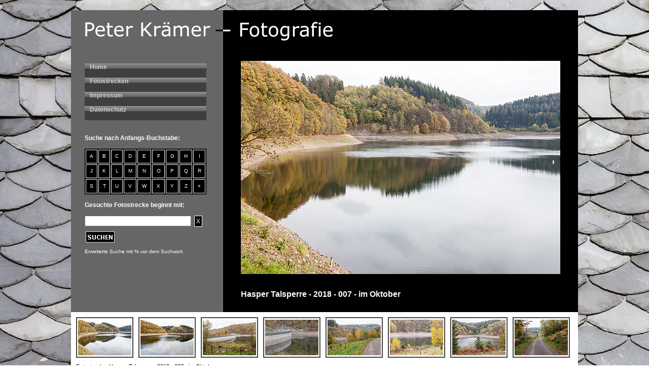

--- FILE ---
content_type: text/html
request_url: https://fotokraemer-wuppertal.de/fotostrecke.php?name_strecke=Hasper%20Talsperre%20-%202018%20-%20007%20-%20im%20Oktober&fl=
body_size: 7014
content:


<!DOCTYPE HTML PUBLIC "-//W3C//DTD HTML 3.2 Final//EN">
<html>
<head>

<meta http-equiv="Content-Type" content="text/html; charset=ISO-8859-1">

<title>Peter Krämer - Fotographie - Wuppertal</title>

<link href="styles_barrierefrei.css" rel="stylesheet" type="text/css">

<style>

#menu4 table	{background-color: #000000; font-family: arial; font-weight: bold; font-size: 11px; color: #ffffff;}
#menu4 tr		{text-align:center; text-align:center; vertical-text-align:middle;}
#menu4 td		{border: 1px solid #ffffff; text-align:center; vertical-text-align:middle;}
#menu4 a		{color: #ffffff; text-decoration:none;}

</style>

</HEAD>

<BODY>



<div id="rahmen">			<!-- Beginn Rahmen -->



	<div id="logo2">
	<img src="images_layout/logo_fotokraemer.jpg" border="0">

	</div>

	<div style="clear:both;"></div>



	<div id="menu4">

	<ul>
	<!-- CSS Tabs -->
	<li><a href="index.php">Home</a></li>
	<li><a href="fotostrecken.php">Fotostrecken</a></li>
	<li><a href="impressum.html">Impressum</a></li>
	<li><a href="datenschutzerklaerung_nach_dsgvo.html">Datenschutz</a></li>

	</ul>

	<br><br>
	<span style="color:#ffffff;"><b>Suche nach Anfangs-Buchstabe:</span></b><br><br>

		<table width="240" height="90">
			<tr>
				<td><a href="fotostrecken.php?fl=a" target="_parent">A</a></td>
				<td><a href="fotostrecken.php?fl=b" target="_parent">B</a></td>
				<td><a href="fotostrecken.php?fl=c" target="_parent">C</a></td>
				<td><a href="fotostrecken.php?fl=d" target="_parent">D</a></td>
				<td><a href="fotostrecken.php?fl=e" target="_parent">E</a></td>
				<td><a href="fotostrecken.php?fl=f" target="_parent">F</a></td>
				<td><a href="fotostrecken.php?fl=g" target="_parent">G</a></td>
				<td><a href="fotostrecken.php?fl=h" target="_parent">H</a></td>
				<td><a href="fotostrecken.php?fl=i" target="_parent">I</a></td>
			</tr>
			<tr>
				<td><a href="fotostrecken.php?fl=j" target="_parent">J</a></td>
				<td><a href="fotostrecken.php?fl=k" target="_parent">K</a></td>
				<td><a href="fotostrecken.php?fl=l" target="_parent">L</a></td>
				<td><a href="fotostrecken.php?fl=m" target="_parent">M</a></td>
				<td><a href="fotostrecken.php?fl=n" target="_parent">N</a></td>
				<td><a href="fotostrecken.php?fl=o" target="_parent">O</a></td>
				<td><a href="fotostrecken.php?fl=p" target="_parent">P</a></td>
				<td><a href="fotostrecken.php?fl=q" target="_parent">Q</a></td>
				<td><a href="fotostrecken.php?fl=r" target="_parent">R</a></td>
			</tr>
			<tr>
				<td><a href="fotostrecken.php?fl=s" target="_parent">S</a></td>
				<td><a href="fotostrecken.php?fl=t" target="_parent">T</a></td>
				<td><a href="fotostrecken.php?fl=u" target="_parent">U</a></td>
				<td><a href="fotostrecken.php?fl=v" target="_parent">V</a></td>
				<td><a href="fotostrecken.php?fl=w" target="_parent">W</a></td>
				<td><a href="fotostrecken.php?fl=x" target="_parent">X</a></td>
				<td><a href="fotostrecken.php?fl=y" target="_parent">Y</a></td>
				<td><a href="fotostrecken.php?fl=z" target="_parent">Z</a></td>
				<td><a href="fotostrecken.php?fl=%" target="_parent" title="alle zeigen">+</a></td>
			</tr>
	</table>
	<br>

	<form action="fotostrecken.php" method="post">
		<span style="color:#ffffff;"><b>Gesuchte Fotostrecke beginnt mit:</b></span><br><br>
		<input type="text" name="fl" value="" style="margin-top:0px; width:210px;">&nbsp;&nbsp;<a href="fotostrecken.php" target="_parent" title="Feld löschen"><span style="background-color: #000000; color: #ffffff; padding:3px; border: 1px solid #ffffff; margin-top:0px;">X</span></a><br><input type="image" src="images/suchen.gif" alt="suchen" style="margin-left:2px; margin-top:10px;">
	</form>

	<p>Erweiterte Suche mit % vor dem Suchwort.</p>

    </div>





	<div id="inhalt_fotostrecken">

	<div id="textbereich">

	<div id="transparent">
	<img src="extras/img_0815.png" border="0">
	</div>


	
				
							<img src="images/Hasper Talsperre-018-10-27-071.jpg" height="420" style="float:left; margin-right:20px; margin-top:80px;">

							
				
	<div id="fotostreckenname">
	<span class="h2"><b>Hasper Talsperre - 2018 - 007 - im Oktober</b></span>
	</div>

	</div>
	</div>


	<div style="clear:both;"></div>

	<div id="footer">

	<div>

			<TABLE BORDER=0 CELLSPACING=10 CELLPADDING=0 WIDTH="100%">
				<TR bgcolor="#ffffff">
							
									<TD class="bilderrahmen"><a href="fotostrecke.php?nr_bild=1&dateiname_bild=Hasper Talsperre-018-10-27-071.jpg&name_strecke=Hasper Talsperre - 2018 - 007 - im Oktober&format=0&fl=" target="_parent"><img src="thumbs/Hasper Talsperre-018-10-27-071 (1).jpg"></a></TD>

									
									<TD class="bilderrahmen"><a href="fotostrecke.php?nr_bild=2&dateiname_bild=Hasper Talsperre-018-10-27-025.jpg&name_strecke=Hasper Talsperre - 2018 - 007 - im Oktober&format=0&fl=" target="_parent"><img src="thumbs/Hasper Talsperre-018-10-27-025 (1).jpg"></a></TD>

									
									<TD class="bilderrahmen"><a href="fotostrecke.php?nr_bild=3&dateiname_bild=Hasper Talsperre-018-10-27-085.jpg&name_strecke=Hasper Talsperre - 2018 - 007 - im Oktober&format=0&fl=" target="_parent"><img src="thumbs/Hasper Talsperre-018-10-27-085 (1).jpg"></a></TD>

									
									<TD class="bilderrahmen"><a href="fotostrecke.php?nr_bild=4&dateiname_bild=Hasper Talsperre-018-10-27-086.jpg&name_strecke=Hasper Talsperre - 2018 - 007 - im Oktober&format=0&fl=" target="_parent"><img src="thumbs/Hasper Talsperre-018-10-27-086 (1).jpg"></a></TD>

									
									<TD class="bilderrahmen"><a href="fotostrecke.php?nr_bild=5&dateiname_bild=Hasper Talsperre-018-10-27-089.jpg&name_strecke=Hasper Talsperre - 2018 - 007 - im Oktober&format=0&fl=" target="_parent"><img src="thumbs/Hasper Talsperre-018-10-27-089 (1).jpg"></a></TD>

									
									<TD class="bilderrahmen"><a href="fotostrecke.php?nr_bild=6&dateiname_bild=Hasper Talsperre-018-10-27-093.jpg&name_strecke=Hasper Talsperre - 2018 - 007 - im Oktober&format=0&fl=" target="_parent"><img src="thumbs/Hasper Talsperre-018-10-27-093 (1).jpg"></a></TD>

									
									<TD class="bilderrahmen"><a href="fotostrecke.php?nr_bild=7&dateiname_bild=Hasper Talsperre-018-10-27-090.jpg&name_strecke=Hasper Talsperre - 2018 - 007 - im Oktober&format=0&fl=" target="_parent"><img src="thumbs/Hasper Talsperre-018-10-27-090 (1).jpg"></a></TD>

									
									<TD class="bilderrahmen"><a href="fotostrecke.php?nr_bild=8&dateiname_bild=Hasper Talsperre-018-10-27-087.jpg&name_strecke=Hasper Talsperre - 2018 - 007 - im Oktober&format=0&fl=" target="_parent"><img src="thumbs/Hasper Talsperre-018-10-27-087 (1).jpg"></a></TD>

													</TR>
				<TR>
						<TD class="left" colspan="10"> Fotostrecke: Hasper Talsperre - 2018 - 007 - im Oktober </TD>

				</TR>
	</TABLE>


	</div>

	<div style="clear:both;"></div>

	</div>


</div> 							<!-- Ende Rahmen -->





</BODY>
</HTML>
